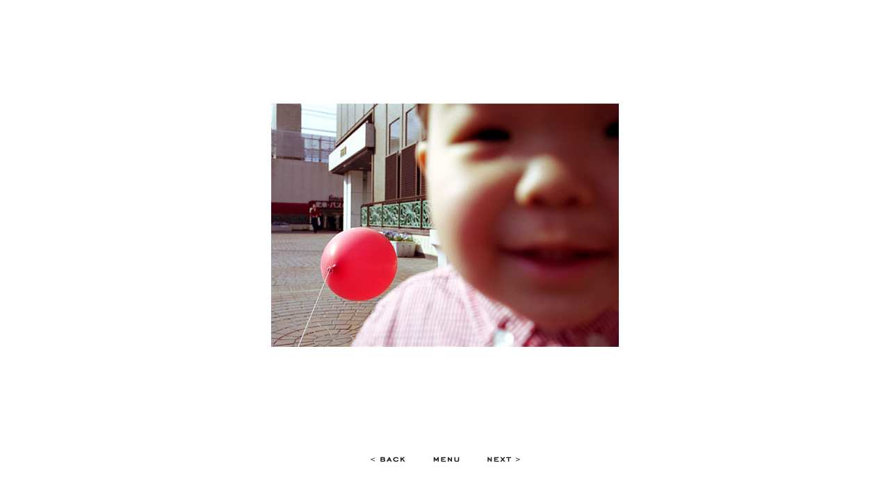

--- FILE ---
content_type: text/html
request_url: https://dacafe.org/photograph/peanuts/01.html
body_size: 260
content:
<html lang="ja">
<head>
<meta http-equiv="content-type" content="text/html;charset=Shift_JIS">
<title>PRINT</title>
</head>
<body bgcolor="#FFFFFF">
<table width="100%" height="90%" cellspacing="0" cellpadding="0" border="0">
	<tr>
		<td width="100%" height="90%" align="center"><a href="02.html"><img src="01.jpg" border=0></a></td>
	</tr>
</table>
<table width="100%" height="40" cellspacing="0" cellpadding="0" border="0">
	<tr>
		<td width="100%" height="40" align="center"><a href="../index.html"><img src="../img/navi-back.gif" width="50" height="8" border="0"></a><a href="../index.html"><img src="../img/navi-menu.gif" width="38" height="8" border="0" hspace="40"></a><a href="02.html"><img src="../img/navi-next.gif" width="47" height="8" border="0"></a></td>
	</tr>
</table>
</body>
</html>
